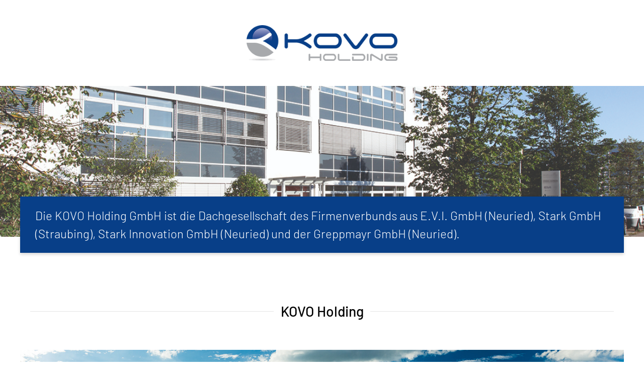

--- FILE ---
content_type: text/html; charset=UTF-8
request_url: https://kovo.de/
body_size: 2768
content:
        <!DOCTYPE html>
<html>
<head>
    <meta charset="utf-8">
    <meta name="viewport" content="width=device-width, initial-scale=1">
    <link rel="stylesheet" href="css/uikit.min.css" />
    <link rel="stylesheet" href="css/custom.css" />

    <script src="js/uikit.min.js"></script>
    <script src="js/uikit-icons.min.js"></script>
    <script src="js/jquery.js"></script>

    <meta charset="utf-8">
    <meta name="viewport" content="width=device-width, initial-scale=1">
    <meta http-equiv="X-UA-Compatible" content="IE=edge">
    <meta name="description" content="KoVo Holding GmbH, Dachgesellschaft des Fimenverbundes E.V.I. GmbH, Stark GmbH, Stark Innovation GmbH, Greppmayr GmbH">

        <title>Willkommen bei KoVo Holding GmbH</title>

    </head>

    <body>
        <header>
            <a href="index.php">
                <img src="images/logo.png" alt="Logo KoVo Holding" />
            </a>
        </header>

        <div class="uk-position-relative uk-visible-toggle uk-light" tabindex="-1" uk-slideshow="animation: push; ratio: 1920:450; min-height: 300; autoplay: true">
            <ul class="uk-slideshow-items">
                <li>
                    <img src="images/slide1.jpg" alt="" uk-cover>
                </li>
                <!--li>
                    <img src="images/slide2.JPG" alt="" uk-cover>
                </li -->
                <li>
                    <img src="images/slide3.JPG" alt="" uk-cover>
                </li>
            </ul>
            <a class="uk-position-center-left uk-position-small uk-hidden-hover" href="#" uk-slidenav-previous uk-slideshow-item="previous"></a>
            <a class="uk-position-center-right uk-position-small uk-hidden-hover" href="#" uk-slidenav-next uk-slideshow-item="next"></a>
        </div>

        <div class="uk-container">
            <div class="blue-wrapper">
                <p>Die KOVO Holding GmbH ist die Dachgesellschaft des Firmenverbunds aus E.V.I. GmbH (Neuried), Stark GmbH (Straubing), Stark Innovation GmbH (Neuried) und der Greppmayr GmbH (Neuried). </p>
            </div>
        </div>

        <main>
            <div class="uk-container tk-container">
                <h1 class="uk-heading-line uk-text-center"><span>KOVO Holding</span></h1>
                <div class="tk-image-wrapper img1" uk-parallax="bgx: -200">
                    <div class="tk-image-content uk-visible@s">
                        <p>Als klassische Managementholding hält sie an allen Tochtergesellschaften Beteiligungen.
                            Sie erbringt Dienstleistungen in den Bereichen Geschäftsführung, Buchhaltung, Finanzen,
                            Marketing und Controlling, für deren Marken QUIXX, DISPLEX, polyWatch & Greppmayr Footcare.</p>
                    </div>
                </div>
                <div class="tk-image-content uk-hidden@s">
                    <p>Als klassische Managementholding hält sie an allen Tochtergesellschaften Beteiligungen.
                        Sie erbringt Dienstleistungen in den Bereichen Geschäftsführung, Buchhaltung, Finanzen,
                        Marketing und Controlling, für deren Marken QUIXX, DISPLEX, polyWatch & Greppmayr Footcare.</p>
                </div>


                <div class="tk-image-wrapper img2" uk-parallax="bgx: 200">
                    <div class="tk-image-content uk-visible@s">
                        <p>Der Kundenkreis reicht vom Fachhandel über Großhandel / Importeuren bis zu international tätigen Großkonzernen auf der ganzen Welt.</p>
                        <p>Dabei ist KOVO nie an kurzfristigen Erfolgen interessiert. Wir streben grundsätzlich lange,
                            partnerschaftliche Geschäftsbeziehungen an, von welchen beide Seiten profitieren können.
                            Dieser Grundsatz gilt im Übrigen auch für die Beziehungen zu unseren Lieferanten und Mitarbeitern.</p>
                    </div>
                </div>
                <div class="tk-image-content uk-hidden@s">
                    <p>Der Kundenkreis reicht vom Fachhandel über Großhandel / Importeuren bis zu international tätigen Großkonzernen auf der ganzen Welt.</p>
                    <p>Dabei ist KOVO nie an kurzfristigen Erfolgen interessiert. Wir streben grundsätzlich lange,
                        partnerschaftliche Geschäftsbeziehungen an, von welchen beide Seiten profitieren können.
                        Dieser Grundsatz gilt im Übrigen auch für die Beziehungen zu unseren Lieferanten und Mitarbeitern.</p>
                </div>


                <div class="tk-image-wrapper img3" uk-parallax="bgx: -200">
                    <div class="tk-image-content uk-visible@s">
                        <p>Das Ergebnis dieser Strategie zeigt sich in den Produkten, die in ihren jeweiligen Segmenten
                            in Punkto Nutzen, Anwendungsfreundlichkeit, Umweltverträglichkeit und Produktmarketing neue Maßstäbe setzen.</p>
                    </div>
                </div>
                <div class="tk-image-content uk-hidden@s">
                    <p>Das Ergebnis dieser Strategie zeigt sich in den Produkten, die in ihren jeweiligen Segmenten
                        in Punkto Nutzen, Anwendungsfreundlichkeit, Umweltverträglichkeit und Produktmarketing neue Maßstäbe setzen.</p>
                </div>
            </div>
        </main>

        <section class="marken">
    <div class="uk-container tk-marken-container">
        <h2 class="uk-heading-line uk-text-center"><span>KOVO Holding GmbH</span></h2>
        <div class="uk-grid-match" uk-grid uk-scrollspy="target: > .uk-width-1-4@m > .marke-wrapper; cls: uk-animation-fade">
            <div class="uk-width-1-4@m">
                <div class="marke-wrapper uk-position-relative">
                    <div class="marke-image-wrapper">
                        <a href="https://www.e-v-i.de/">
                            <img src="images/marken/evi.png" alt="E.V.I. Logo" />
                        </a>
                    </div>
                    <div class="marke-content">
                        <p>Die E.V.I. GmbH entwickelt und produziert nachhaltige und umweltverträgliche Produkte für den Haushalts- und Fahrzeugbereich, wobei der Fokus klar auf Kundennutzen, Wirksamkeit und Anwenderfreundlichkeit liegt. Als Spezialist im Bereich Oberflächentechnologien ist die E.V.I. mit ihren starken Marken QUIXX und DISPLEX in über 50 Ländern der Welt vertreten und in ihrem Segment internationaler Marktführer. </p>
                        <p><strong><a href="https://www.displex.de/home/">DISPLEX</a><br/><a href="https://www.quixx.com/home/">QUIXX</a></strong></p>
                    </div>
                </div>
            </div>
            <div class="uk-width-1-4@m">
                <div class="marke-wrapper uk-position-relative">
                    <div class="marke-image-wrapper">
                        <a href="http://www.stark-innovation.de/">
                            <img src="images/marken/stark-innovation.png" alt="Stark Innovation Logo" />
                        </a>
                    </div>
                    <div class="marke-content">
                        <p>Die Stark Innovation GmbH ist das Start-up und zugleich Innovation-Hub im KoVo-Firmenverbund. Gegründet 2019, steht sie nicht nur für die Marke polyWatch, sondern auch für Neu-Entwicklungen unter dem Logo Xerapol. Langfristig wird sie als Ideen-Agentur die Neu-Einführung und Vermarktung auch firmenfremder innovativer Projekte betreuen.</p>
                        <p><strong><a href="https://www.polywatch.de/home/">POLYWATCH</a><br/>XERAPOL</strong></p>
                        </div>

                </div>
            </div>
            <div class="uk-width-1-4@m">
                <div class="marke-wrapper uk-position-relative">
                    <div class="marke-image-wrapper">
                        <img src="images/marken/stark.png" alt="Stark Logo" />
                    </div>
                    <div class="marke-content">
                        <p>Die STARK GmbH ist ein mittelständisches Unternehmen, das mit ihrer Marke STARK® Produkte zur Pflege, Reinigung und Restauration von Fahrzeugen anbietet. Außerdem bietet es eine eigene chemische Produktion sowie Waren-Konfektionierung und Logistik. Die Produktion arbeitet Hand in Hand mit der eigenen Forschungs- und Entwicklungsabteilung. </p>
                        <p><strong><a href="https://www.stark-ps.de/">STARK GMBH</a></strong></p>
                    </div>
                    <a href="https://stark-ps.de/" class="uk-position-cover"></a>
                </div>
            </div>
            <div class="uk-width-1-4@m">
                <div class="marke-wrapper uk-position-relative">
                    <div class="marke-image-wrapper">
                        <a href="https://www.greppmayr.de">
                            <img src="images/marken/greppmayr.png" alt="Greppmayr Logo" />
                        </a>
                    </div>
                    <div class="marke-content">
                        <p>Unter dem Slogan FÜSSE SIND UNS GOLD WERT® dreht sich im Familienunternehmen Greppmayr GmbH
                            alles um nachhaltige Fußgesundheit - und das schon seit über 90 Jahren. Inspiriert von der
                            eigenen Praxis für Podologie, entwickelt das Unternehmen hochwertige Kosmetika und Medizinprodukte
                            für Haut und Nägel. Das Sortiment richtet sich sowohl an professionelle Fußspezialisten wie auch an
                            pflegebewusste Anwender.</p>
                        <p><strong><a href="https://www.callusan.de/kontakt/">CALLUSAN</a><br/><a href="https://www.unguisan.de/nails-and-more/">UNGUISAN</a></strong></p>
                        </div>
                </div>
            </div>
        </div>
    </div>
</section>        <footer>
    <div class="uk-container tk-container">
        <p class="data">
            <a href="compliance.php" name="Compliance">Compliance</a> |
            <a href="datenschutz.php" name="Datenschutz">Datenschutz</a> |
            <a href="impressum.php" name="Impressum">Impressum</a>
        </p>
        <p class="copyright">Copyright 2019 by KOVO Holding | Alle Rechte vorbehalten | Umsetzung: <a href="https://wirduzen.digital" name="Webagentur WIRDUZEN">WIRDUZEN</a> </p>
    </div>
</footer>
    </body>
</html>

--- FILE ---
content_type: text/css
request_url: https://kovo.de/css/custom.css
body_size: 1252
content:
/*
                    _____ ___  _   _ _   _____  __   __
                   (_   _) _ \| \ | | | / / _ \|  \ /  |
                     | || | | |  \| | |/ / | | |   v   |
                     | || | | |     |   <| | | | |\_/| |
                     | || |_| | |\  | |\ \ |_| | |   | |
                     |_| \___/|_| \_|_| \_\___/|_|   |_|

______________________________________________________________________________
========================  CSS MADE WITH ♥ BY TONKOM  =========================
‾‾‾‾‾‾‾‾‾‾‾‾‾‾‾‾‾‾‾‾‾‾‾‾‾‾‾‾‾‾‾‾‾‾‾‾‾‾‾‾‾‾‾‾‾‾‾‾‾‾‾‾‾‾‾‾‾‾‾‾‾‾‾‾‾‾‾‾‾‾‾‾‾‾‾‾‾‾‾‾‾‾‾‾‾‾‾‾‾‾‾‾‾‾‾‾‾‾‾‾‾‾‾‾‾‾‾*/
@import "fonts.css";

/*____________________________________________________________________________
                                    FONTS
‾‾‾‾‾‾‾‾‾‾‾‾‾‾‾‾‾‾‾‾‾‾‾‾‾‾‾‾‾‾‾‾‾‾‾‾‾‾‾‾‾‾‾‾‾‾‾‾‾‾‾‾‾‾‾‾‾‾‾‾‾‾‾‾‾‾‾‾‾‾‾‾‾‾‾‾‾‾‾‾‾‾‾‾‾‾‾‾‾‾‾‾‾‾‾‾‾‾‾‾‾‾‾‾‾‾‾*/
p {
    font-family: 'Barlow', sans-serif;
    font-weight: 300;
}
h1, h2 {
    font-family: 'Barlow', sans-serif;
    font-weight: 500;
    font-size: 28px;
    text-align: left;
    color: #000;
    margin: 60px 20px;
}
/*____________________________________________________________________________
                                  FONTS ENDE
‾‾‾‾‾‾‾‾‾‾‾‾‾‾‾‾‾‾‾‾‾‾‾‾‾‾‾‾‾‾‾‾‾‾‾‾‾‾‾‾‾‾‾‾‾‾‾‾‾‾‾‾‾‾‾‾‾‾‾‾‾‾‾‾‾‾‾‾‾‾‾‾‾‾‾‾‾‾‾‾‾‾‾‾‾‾‾‾‾‾‾‾‾‾‾‾‾‾‾‾‾‾‾‾‾‾‾*/




/*____________________________________________________________________________
                                   SECTIONS
‾‾‾‾‾‾‾‾‾‾‾‾‾‾‾‾‾‾‾‾‾‾‾‾‾‾‾‾‾‾‾‾‾‾‾‾‾‾‾‾‾‾‾‾‾‾‾‾‾‾‾‾‾‾‾‾‾‾‾‾‾‾‾‾‾‾‾‾‾‾‾‾‾‾‾‾‾‾‾‾‾‾‾‾‾‾‾‾‾‾‾‾‾‾‾‾‾‾‾‾‾‾‾‾‾‾‾*/
header {
    text-align: center;
    padding: 50px 0;
}
header img {
    max-width: 300px;
}

.blue-wrapper {
    background: #083f88;
    box-shadow: 0 3px 6px rgba(0, 0, 0, 0.16);
    padding: 20px 30px;
    margin: -80px 0 30px 0;
    z-index: 9000;
    position: relative;
}
    .blue-wrapper p {
        font-size: 24px;
        line-height: 36px;
        color: #fff;
        margin-bottom: 0;
    }

main {
    margin-top: 40px;
}
.tk-image-wrapper {
    background-image: url('../images/unternehmen.JPG');
    padding: 60px 0;
    background-repeat: no-repeat;
    background-size: cover;
    margin-bottom: 20px;
}
.tk-image-wrapper.img1 {background-image: url('../images/muenchen.jpg');}
.tk-image-wrapper.img2 {background-image: url('../images/straubing.jpg');background-position: center;}
.tk-image-wrapper.img3 {background-image: url('../images/neuried.jpg');background-position: center;}

    .tk-image-content {
        max-width: 560px;
        background-color: #fff;
        box-shadow: 0 3px 6px rgba(0, 0, 0, 0.16);
        padding: 40px 30px 20px 30px;
    }
        .tk-image-wrapper:nth-of-type(odd) .tk-image-content {
            margin-right: auto;
            margin-left: -60px;
        }
        .tk-image-wrapper:nth-of-type(even) .tk-image-content {
            margin-left: auto;
            margin-right: -60px;
        }
            .tk-image-content h3 {
                font-family: 'Barlow', sans-serif;
                font-weight: 500;
                font-size: 28px;
                text-align: left;
                color: #707070;
            }
            .tk-image-content p {
                font-family: 'Barlow', sans-serif;
                font-size: 18px;
                line-height: 32px;
                color: #000;
            }


section.marken {
    background-color: #C8D4E5;
    padding: 30px 0 60px 0;
    margin-top: 80px;
}
    .tk-marken-container {
        max-width: 1600px;
    }
    .marke-wrapper {
        -webkit-border-top-left-radius: 30px;
        -webkit-border-bottom-right-radius: 30px;
        -moz-border-radius-topleft: 30px;
        -moz-border-radius-bottomright: 30px;
        border-top-left-radius: 30px;
        border-bottom-right-radius: 30px;
        background: #f6f6f6;
        box-shadow: 0 3px 6px rgba(0, 0, 0, 0.16);
    }
        .marke-image-wrapper {
            -webkit-border-top-left-radius: 30px;
            -webkit-border-bottom-right-radius: 30px;
            -moz-border-radius-topleft: 30px;
            -moz-border-radius-bottomright: 30px;
            border-top-left-radius: 30px;
            border-bottom-right-radius: 30px;
            background: #fff;
            text-align: center;
            height: 150px;
            line-height: 150px;
        }
            .marke-image-wrapper img {
                max-width: 200px;
            }
        .marke-content {
            -webkit-border-bottom-right-radius: 30px;
            -moz-border-radius-bottomright: 30px;
            border-bottom-right-radius: 30px;
            background-color: #F6F6F6;
            padding: 20px 30px;
        }
section.maps {
}
/*____________________________________________________________________________
                                 SECTIONS ENDE
‾‾‾‾‾‾‾‾‾‾‾‾‾‾‾‾‾‾‾‾‾‾‾‾‾‾‾‾‾‾‾‾‾‾‾‾‾‾‾‾‾‾‾‾‾‾‾‾‾‾‾‾‾‾‾‾‾‾‾‾‾‾‾‾‾‾‾‾‾‾‾‾‾‾‾‾‾‾‾‾‾‾‾‾‾‾‾‾‾‾‾‾‾‾‾‾‾‾‾‾‾‾‾‾‾‾‾*/


.datenschutz ul.circle {
    list-style-type: disc;
}
.datenschutz ul {
    list-style-type: none;
}
.datenschutz footer {
    margin-top: 30px;
}

/*____________________________________________________________________________
                                    FOOTER
‾‾‾‾‾‾‾‾‾‾‾‾‾‾‾‾‾‾‾‾‾‾‾‾‾‾‾‾‾‾‾‾‾‾‾‾‾‾‾‾‾‾‾‾‾‾‾‾‾‾‾‾‾‾‾‾‾‾‾‾‾‾‾‾‾‾‾‾‾‾‾‾‾‾‾‾‾‾‾‾‾‾‾‾‾‾‾‾‾‾‾‾‾‾‾‾‾‾‾‾‾‾‾‾‾‾‾*/
footer {
    background-color: #2E2E2E;
    padding: 30px 10px 15px 10px;
}
footer p.copyright {
    font-weight: 500;
    font-size: 16px;
    line-height: 32px;
    color: #BBBBBB;
    display: inline-block;
    margin-top: 0;
}
footer p.copyright a {
    font-size: 16px;
    line-height: 32px;
    color: #ececec;
    font-weight: 600;
}
footer p.data {
    float: right;
    display: inline-block;
}
footer p.data a {
    color: #ececec;
}
/*____________________________________________________________________________
                                  FOOTER ENDE
‾‾‾‾‾‾‾‾‾‾‾‾‾‾‾‾‾‾‾‾‾‾‾‾‾‾‾‾‾‾‾‾‾‾‾‾‾‾‾‾‾‾‾‾‾‾‾‾‾‾‾‾‾‾‾‾‾‾‾‾‾‾‾‾‾‾‾‾‾‾‾‾‾‾‾‾‾‾‾‾‾‾‾‾‾‾‾‾‾‾‾‾‾‾‾‾‾‾‾‾‾‾‾‾‾‾‾*/

@media screen and (max-width: 1000px) {
    .tk-image-wrapper:nth-of-type(odd) .tk-image-content {
        margin-left: -30px;
    }
    .tk-image-wrapper:nth-of-type(even) .tk-image-content {
        margin-right: -30px;
    }
}
@media screen and (max-width: 639px) {
    .tk-image-wrapper {
        margin-bottom: 0;
    }
    .tk-image-content {
        margin-bottom: 20px;
    }
}
@media screen and (max-width: 768px) {
    .tk-image-wrapper:nth-of-type(odd) .tk-image-content {
        margin-left: 0;
    }
    .tk-image-wrapper:nth-of-type(even) .tk-image-content {
        margin-right: 0;
    }
    .tk-image-wrapper {
        padding: 200px 0 0 0;
    }
    .tk-image-content {
        background-color: rgba(255,255,255,0.9);
    }
}


--- FILE ---
content_type: text/css
request_url: https://kovo.de/css/fonts.css
body_size: 297
content:
/* barlow-300 - latin */
@font-face {
    font-family: 'Barlow';
    font-style: normal;
    font-weight: 300;
    src: url('../fonts/barlow-v5-latin-300.eot'); /* IE9 Compat Modes */
    src: local(''),
    url('../fonts/barlow-v5-latin-300.eot?#iefix') format('embedded-opentype'), /* IE6-IE8 */
    url('../fonts/barlow-v5-latin-300.woff2') format('woff2'), /* Super Modern Browsers */
    url('../fonts/barlow-v5-latin-300.woff') format('woff'), /* Modern Browsers */
    url('../fonts/barlow-v5-latin-300.ttf') format('truetype'), /* Safari, Android, iOS */
    url('../fonts/barlow-v5-latin-300.svg#Barlow') format('svg'); /* Legacy iOS */
}
/* barlow-regular - latin */
@font-face {
    font-family: 'Barlow';
    font-style: normal;
    font-weight: 400;
    src: url('../fonts/barlow-v5-latin-regular.eot'); /* IE9 Compat Modes */
    src: local(''),
    url('../fonts/barlow-v5-latin-regular.eot?#iefix') format('embedded-opentype'), /* IE6-IE8 */
    url('../fonts/barlow-v5-latin-regular.woff2') format('woff2'), /* Super Modern Browsers */
    url('../fonts/barlow-v5-latin-regular.woff') format('woff'), /* Modern Browsers */
    url('../fonts/barlow-v5-latin-regular.ttf') format('truetype'), /* Safari, Android, iOS */
    url('../fonts/barlow-v5-latin-regular.svg#Barlow') format('svg'); /* Legacy iOS */
}
/* barlow-500 - latin */
@font-face {
    font-family: 'Barlow';
    font-style: normal;
    font-weight: 500;
    src: url('../fonts/barlow-v5-latin-500.eot'); /* IE9 Compat Modes */
    src: local(''),
    url('../fonts/barlow-v5-latin-500.eot?#iefix') format('embedded-opentype'), /* IE6-IE8 */
    url('../fonts/barlow-v5-latin-500.woff2') format('woff2'), /* Super Modern Browsers */
    url('../fonts/barlow-v5-latin-500.woff') format('woff'), /* Modern Browsers */
    url('../fonts/barlow-v5-latin-500.ttf') format('truetype'), /* Safari, Android, iOS */
    url('../fonts/barlow-v5-latin-500.svg#Barlow') format('svg'); /* Legacy iOS */
}
/* barlow-600 - latin */
@font-face {
    font-family: 'Barlow';
    font-style: normal;
    font-weight: 600;
    src: url('../fonts/barlow-v5-latin-600.eot'); /* IE9 Compat Modes */
    src: local(''),
    url('../fonts/barlow-v5-latin-600.eot?#iefix') format('embedded-opentype'), /* IE6-IE8 */
    url('../fonts/barlow-v5-latin-600.woff2') format('woff2'), /* Super Modern Browsers */
    url('../fonts/barlow-v5-latin-600.woff') format('woff'), /* Modern Browsers */
    url('../fonts/barlow-v5-latin-600.ttf') format('truetype'), /* Safari, Android, iOS */
    url('../fonts/barlow-v5-latin-600.svg#Barlow') format('svg'); /* Legacy iOS */
}
/* barlow-700 - latin */
@font-face {
    font-family: 'Barlow';
    font-style: normal;
    font-weight: 700;
    src: url('../fonts/barlow-v5-latin-700.eot'); /* IE9 Compat Modes */
    src: local(''),
    url('../fonts/barlow-v5-latin-700.eot?#iefix') format('embedded-opentype'), /* IE6-IE8 */
    url('../fonts/barlow-v5-latin-700.woff2') format('woff2'), /* Super Modern Browsers */
    url('../fonts/barlow-v5-latin-700.woff') format('woff'), /* Modern Browsers */
    url('../fonts/barlow-v5-latin-700.ttf') format('truetype'), /* Safari, Android, iOS */
    url('../fonts/barlow-v5-latin-700.svg#Barlow') format('svg'); /* Legacy iOS */
}